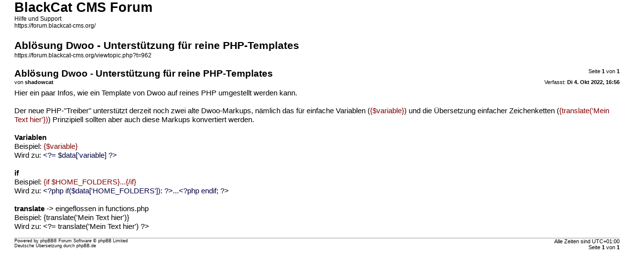

--- FILE ---
content_type: text/html; charset=UTF-8
request_url: https://forum.blackcat-cms.org/viewtopic.php?f=13&t=962&sid=ed79a1b3ee10c7aa32181d33521790d4&view=print
body_size: 792
content:
<!DOCTYPE html>
<html dir="ltr" lang="de">
<head>
<meta charset="utf-8" />
<meta http-equiv="X-UA-Compatible" content="IE=edge">
<meta name="robots" content="noindex" />

<title>BlackCat CMS Forum &bull; Ablösung Dwoo - Unterstützung für reine PHP-Templates</title>

<link href="./styles/prosilver/theme/print.css" rel="stylesheet">
</head>
<body id="phpbb" class="ltr">
<div id="wrap" class="wrap">
	<a id="top" class="top-anchor" accesskey="t"></a>

	<div id="page-header">
		<h1>BlackCat CMS Forum</h1>
		<p>Hilfe und Support<br /><a href="https://forum.blackcat-cms.org/">https://forum.blackcat-cms.org/</a></p>

		<h2>Ablösung Dwoo - Unterstützung für reine PHP-Templates</h2>
		<p><a href="https://forum.blackcat-cms.org/viewtopic.php?t=962">https://forum.blackcat-cms.org/viewtopic.php?t=962</a></p>
	</div>

	<div id="page-body" class="page-body">
		<div class="page-number">Seite <strong>1</strong> von <strong>1</strong></div>
					<div class="post">
				<h3>Ablösung Dwoo - Unterstützung für reine PHP-Templates</h3>
				<div class="date">Verfasst: <strong>Di 4. Okt 2022, 16:56</strong></div>
				<div class="author">von <strong>shadowcat</strong></div>
				<div class="content">Hier ein paar Infos, wie ein Template von Dwoo auf reines PHP umgestellt werden kann.<br>
<br>
Der neue PHP-"Treiber" unterstützt derzeit noch zwei alte Dwoo-Markups, nämlich das für einfache Variablen (<span style="color:#800000">{$variable}</span>) und die Übersetzung einfacher Zeichenketten (<span style="color:#800000">{translate('Mein Text hier'})</span>) Prinzipiell sollten aber auch diese Markups konvertiert werden.<br>
<br>
<strong class="text-strong">Variablen</strong><br>
Beispiel: <span style="color:#800000">{$variable}</span><br>
Wird zu: <span style="color:#000040">&lt;?= $data['variable] ?&gt;</span><br>
<br>
<strong class="text-strong">if</strong><br>
Beispiel: <span style="color:#800000">{if $HOME_FOLDERS}...{/if}</span><br>
Wird zu: <span style="color:#000040">&lt;?php if($data['HOME_FOLDERS']): ?&gt;...&lt;?php endif; ?&gt;</span><br>
<br>
<strong class="text-strong">translate</strong> -&gt; eingeflossen in functions.php<br>
Beispiel: {translate('Mein Text hier')}<br>
Wird zu: &lt;?= translate('Mein Text hier') ?&gt;</div>
			</div>
			<hr />
			</div>

	<div id="page-footer" class="page-footer">
		<div class="page-number">Alle Zeiten sind <span title="UTC+1">UTC+01:00</span><br />Seite <strong>1</strong> von <strong>1</strong></div>
			<div class="copyright">
				<p>Powered by <a href="https://www.phpbb.com/">phpBB</a>&reg; Forum Software &copy; phpBB Limited
				</p>
								<p>Deutsche Übersetzung durch <a href="https://www.phpbb.de/">phpBB.de</a>
				</p>
							</div>
	</div>
</div>

</body>
</html>
